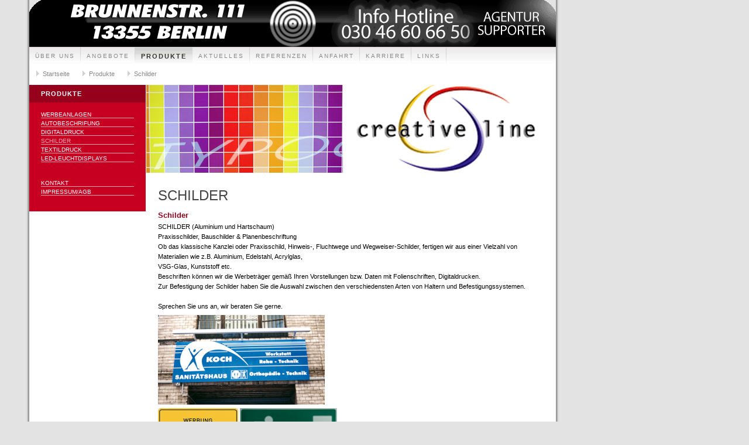

--- FILE ---
content_type: text/html
request_url: http://digitaldruck-aufkleber24.com/produkte/schilder/schilder.html
body_size: 1199
content:
<!DOCTYPE html PUBLIC "-//W3C//DTD XHTML 1.0 Transitional//EN" "http://www.w3.org/TR/xhtml1/DTD/xhtml1-transitional.dtd">

<html>
<head>
<title>Schilder</title>
<meta http-equiv="content-type" content="text/html; charset=ISO-8859-1" />
<meta http-equiv="expires" content="0" />
<meta name="author" content="" />
<meta name="description" content="">
<meta name="keywords" lang="" content="">
<meta name="generator" content="Web2Date BASIC" />
<link rel="stylesheet" type="text/css" href="../../assets/sf.css" />
<link rel="stylesheet" type="text/css" href="../../assets/sd.css" />
<link rel="stylesheet" type="text/css" href="../../assets/sc.css" />
</head>

<body>

<div id="logo"></div>

<div id="maintopic">
<a  href="../../ueberuns/ueberuns.html">&Uuml;ber uns</a>
<a  href="../../angebote/angebote.html">Angebote</a>
<a class="active" href="../produkte.html">Produkte</a>
<a  href="../../0000019867008dd15/index.html">Aktuelles</a>
<a  href="../../referenzen/referenzen.html">Referenzen</a>
<a  href="../../anfahrt/anfahrt.html">Anfahrt</a>
<a  href="../../0000019867009a92f/index.html">Karriere</a>
<a  href="../../0000019867009c431/index.html">Links</a>
</div>

<div id="youarehere">
<a href="../../index.html">Startseite</a>

<a href="../produkte.html">Produkte</a>
<a href="./schilder.html">Schilder</a>
</div>

<div id="eyecatcher"></div>

<div id="topic"><h1>Produkte</h1><br>

<a  href="../werbeanlagen/werbeanlagen.html">Werbeanlagen</a> 
<a  href="../autobeschriftung/autobeschriftung.html">Autobeschrifung</a> 
<a  href="../digitaldruck/digitaldruck.html">Digitaldruck</a> 
<a class="active" href="./schilder.html">Schilder</a> 
<a  href="../textildruck/textildruck.html">Textildruck</a> 
<a  href="../ledleuchtdisplays/ledleuchtdisplays.html">LED-Leuchtdisplays</a> 
<br><br>
<a  href="../../0000019867009d433.html">Kontakt</a> 
<a  href="../../00000198661454d02.html">Impressum/AGB</a> 
<br><br>

</div>




<div id="content">
<h1>Schilder</h1>
<h2><a name="000001986b0d8410d"></a>Schilder</h2>
<p>SCHILDER (Aluminium und Hartschaum) <br>Praxisschilder, Bauschilder &amp; Planenbeschriftung<br>Ob das klassische Kanzlei oder Praxisschild, Hinweis-, Fluchtwege und Wegweiser-Schilder, fertigen wir aus einer Vielzahl von Materialien wie z.B. Aluminium, Edelstahl, Acrylglas,<br>VSG-Glas, Kunststoff etc.<br>Beschriften k&ouml;nnen wir die Werbetr&auml;ger gem&auml;&szlig; Ihren Vorstellungen bzw. Daten mit Folienschriften, Digitaldrucken.<br>Zur Befestigung der Schilder haben Sie die Auswahl zwischen den verschiedensten Arten von Haltern und Befestigungssystemen.<br><br>Sprechen Sie uns an, wir beraten Sie gerne.</p>
<p align="left"><img src="../../images/schild1.jpg" width="285" height="153" /></p>
<p align="left"><img src="../../images/schild2.jpg" width="137" height="91" /> <img src="../../images/schild3.jpg" width="166" height="91" /> </p>
<div id="more">

<br><br>

</div></div>

</body>
</html>

--- FILE ---
content_type: text/css
request_url: http://digitaldruck-aufkleber24.com/assets/sf.css
body_size: 132
content:
HTML, BODY, TD, INPUT, SELECT {
	font-family : Trebuchet MS, Geneva, Arial, Helvetica, sans-serif;
	font-size: 11px;
}

--- FILE ---
content_type: text/css
request_url: http://digitaldruck-aufkleber24.com/assets/sc.css
body_size: 927
content:
/* Content und Sidebar-Elemente */

#content h1 {
	font-size: 220%;
	font-weight : normal;
	margin: 0px;
	padding: 5px 0px 2px 0px;	
	text-transform: uppercase;
	color: #444444;
}

#content h2 {
	font-size: 120%;
	font-weight : bold;
	margin: 0px;
	color: #95001A;
}

#sidebar h1 {
	padding: 9px 20px 9px 20px;
	background-color: #95001A;
	font-size: 100%;
	font-weight : bold;
	margin: 0px;
	color: #ffffff;
	text-transform: uppercase;
	letter-spacing: 1px;
}

#sidebar h2 {
	font-size: 100%;
	font-weight : bold;
	margin: 0px;
	color: #FFA3B3;
	padding: 4px 0px 2px 0px;
}


.sb {
	padding: 9px 20px 9px 20px;
	color: #ffffff !important;
}

#content h2 {
	padding: 10px 0px 2px 0px;	
}

#content h3 {
	font-size: 100%;
	font-weigth: bold;
	margin: 0px;
	padding: 2px 0px 2px 0px;	
	color: #95001A;
}

#content p, #sidebar p {
	margin: 0px;
	padding: 2px 0px 4px 0px;	
	line-height: 160%;
}

#content a {
	text-decoration: none;
	font-weight : bold;
	color: #C70022;
}

#sidebar a {
	font-weight : bold;
	color: #FFA3B3;
	text-decoration: none;
}

#content a:hover, #sidebar a:hover {
	text-decoration: underline;
}

#content .sidepicture {
	float: right;
	padding: 0px 0px 0px 10px;
	margin: 5px 0px 10px 10px;
	width: 160px;
}

#content .clearer {
	clear: both;
}

#more {
	margin: 0px;
	padding: 20px 0px 0px 0px;
	text-align: right;
}

#more a {
	text-decoration : none;
	background : url(../images/pbull.gif) no-repeat;
	padding: 2px 0px 4px 15px;
}

/* Liste */

#content ul, #sidebar ul {
	list-style: none;
	padding: 0px;
	margin: 6px 0px 6px 10px;
}

#content li, #sidebar li {
	padding: 2px 0px 2px 16px;
	background: url(../images/pbull.gif) no-repeat top left;
}

/* Tabelle */

#content table.cells {
}

#content td.cell {
	background-color: #eeeeee;
}

#content td.headercell {
	background-color: #95001A;
	color: #ffffff;
	font-weight: bold;
}

/* Teaser */

div.teaserelement {
	float: left;
	padding: 0px 20px 0px 0px;
	margin: 0px;
}

div.teaser {
	margin: 0px;
	padding: 2px 0px 2px 0px;	
}

div.teaserpicture {
	float: right;
	padding: 0px;
	margin: 5px 0px 8px 5px;
	border: none;
}

p.teasertext {
	margin: 0px;
	padding: 4px 0px 4px 0px;
}

.teasernav {
	clear: both;
	padding: 2px 0px 2px 0px;
	margin: 0px;
	text-align: center;
}

/* Absatztype Formular */

input.box {
	width: 300px;
	vertical-align: top;
	padding: 1px;
	margin: 0px 0px 10px 0px;
	border : 1px solid #cdcdcd;
	color: #333333;
	background: url(../images/pmt.gif) repeat-x;
	font-size: 10px;
}

form.formular textarea  {
	background: url(../images/pmt.gif) repeat-x;
	border : 1px solid #cdcdcd;
	width: 300px;
	height: 200px;
	vertical-align: top;
	padding: 1px;
	margin: 0px 0px 10px 0px;
}

form.formular .formcaption {
	width: 140px;
	line-height: 200%;
	float: left;
	clear: left;
}

form.formular .formnote {
	color: #95001A;
	line-height: 160%;
	padding: 2px 0px 10px 142px !important;
}

.buttoncaption {
	line-height: 200%;
}


/* Plugin-Styles */

P.s2d  {
	font-size: 180%;
	color: #95001A;
	font-weight : bold;
	margin: 0px;
	padding: 2px 0px 2px 0px;
	line-height: 200%;
}

P.s2dsmall  {
	font-size: 80%;
}

#sidebar p {
	color: #ffffff !important;
}

a.s2dsmall, a.s2dinfo  {
	text-decoration:underline !important;
}
